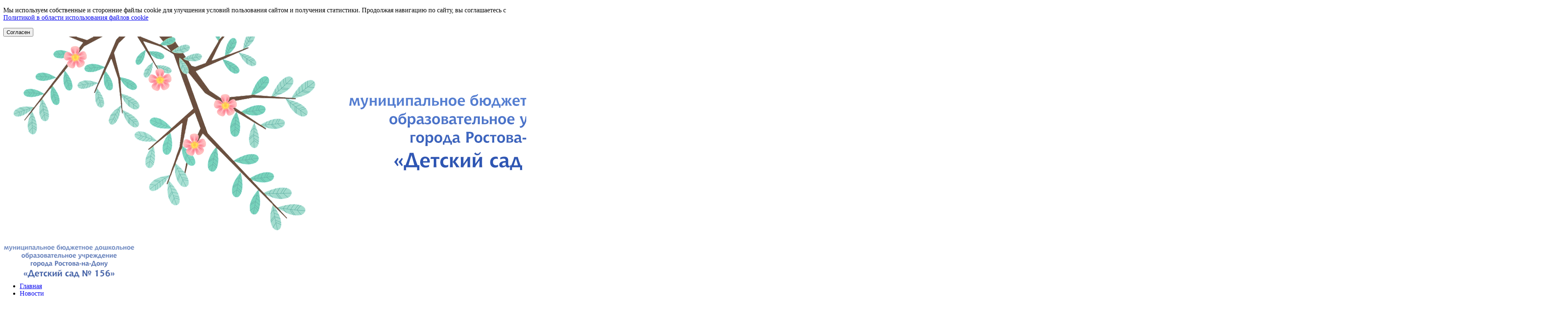

--- FILE ---
content_type: text/html; charset=utf-8
request_url: https://www.mdou156.ru/roditelyam/fotogalereya/category/1150-uchastie-vo-vserossijskom-fizkulturno-sportivnom-komplekse-gto
body_size: 7470
content:
<!DOCTYPE HTML>
<html lang="ru-ru" dir="ltr"  data-config='{"twitter":0,"plusone":0,"facebook":0,"style":"wedding"}'>

<head>
<link href="https://fonts.googleapis.com/css?family=Alice|Fira+Sans+Condensed:400,400i,500,600,700|Kurale|Marck+Script|PT+Serif:400,400i,700|Pacifico|Roboto+Slab:400,700" rel="stylesheet">
<link href="https://fonts.googleapis.com/css?family=Fira+Sans+Condensed:400,400i,500,600,700|Fira+Sans:400,400i,500,500i,600,700|Noto+Serif:400,400i,700|Roboto+Condensed:400,400i,700|Yanone+Kaffeesatz:400,500,600,700&display=swap" rel="stylesheet">
<link href="https://fonts.googleapis.com/css2?family=Amatic+SC:wght@700&family=Arsenal:ital,wght@0,400;0,700;1,400&family=Exo+2:wght@300;400;600;700&family=Ruda:wght@400;500;600;700;800&display=swap" rel="stylesheet">
<link href="https://fonts.googleapis.com/css2?family=Alegreya+Sans:ital,wght@0,400;0,500;0,700;1,500&family=Commissioner:wght@400;500;600;700&family=Exo+2:ital,wght@0,400;0,500;0,600;0,700;1,500&family=Fira+Mono:wght@400;500;700&family=Jost:wght@400;500;600&family=M+PLUS+Rounded+1c:wght@400;500;700&family=PT+Sans+Caption:wght@400;700&family=Play:wght@400;700&family=Sawarabi+Gothic&family=Scada:wght@400;700&display=swap" rel="stylesheet">
<link href="https://fonts.googleapis.com/css2?family=Istok+Web:ital,wght@0,400;0,700;1,400&family=Scada:wght@400;700&display=swap" rel="stylesheet">
<link rel="preconnect" href="https://fonts.gstatic.com">
<link href="https://fonts.googleapis.com/css2?family=Balsamiq+Sans:wght@700&family=Commissioner:wght@400;500;600;700&family=El+Messiri:wght@400;500;600;700&family=M+PLUS+Rounded+1c:wght@400;500;700;800&family=Marck+Script&family=Marmelad&family=Montserrat:wght@300;400;500;600&family=Nunito:wght@300;400;600;700&family=Open+Sans:wght@400;600;700&family=PT+Sans+Caption:wght@400;700&family=PT+Sans:wght@400;700&family=Pacifico&family=Raleway:ital,wght@0,400;0,500;0,600;0,700;1,500;1,600&family=Roboto:wght@300;400;500;700&family=RocknRoll+One&family=Rubik:wght@300;400;500;600&family=Seymour+One&family=Ubuntu:wght@400;500;700&display=swap" rel="stylesheet">
<link rel="stylesheet" href="https://skunova.ru/fafree/fa66/css/all.min.css" crossorigin="anonymous">
<link rel="preconnect" href="https://fonts.googleapis.com">
<link rel="preconnect" href="https://fonts.gstatic.com" crossorigin>
<link href="https://fonts.googleapis.com/css2?family=Gabriela&family=IBM+Plex+Serif:wght@400;500;600;700&family=Kurale&family=Orelega+One&display=swap" rel="stylesheet">
<link href="https://fonts.googleapis.com/css2?family=Alegreya+Sans:wght@400;700&family=Istok+Web:wght@400;700&family=Murecho:wght@400;600;700&family=PT+Sans+Caption:wght@400;700&family=Source+Sans+Pro:wght@400;600;700&display=swap" rel="stylesheet">
<link href="https://fonts.googleapis.com/css2?family=Arimo:wght@400;500;600;700&family=Bitter:wght@200;300;400;500;600;700;800&family=Carlito:ital,wght@0,400;0,700;1,400;1,700&family=Commissioner:wght@200;300;400;500;600;700;800;900&family=M+PLUS+Rounded+1c:wght@300;500;700;800&family=Mulish:wght@200;300;400;500;600;700;800&family=Nunito+Sans:opsz,wght@6..12,300;6..12,400;6..12,500;6..12,600;6..12,700;6..12,800&family=Nunito:wght@300;400;500;600;700;800;900&family=Podkova:wght@400;500;600;700;800&family=Raleway:ital,wght@0,300;0,400;0,500;0,600;0,700;0,800;1,300;1,400;1,500&family=Roboto+Slab:wght@200;300;400;500;600;700;800;900&family=Sofia+Sans+Semi+Condensed&family=Sofia+Sans:wght@200;300;400;500;600;700;800&family=Tenor+Sans&display=swap" rel="stylesheet">

<meta charset="utf-8">
<meta http-equiv="X-UA-Compatible" content="IE=edge">
<meta name="viewport" content="width=device-width, initial-scale=1">
<base href="https://www.mdou156.ru/roditelyam/fotogalereya/category/1150-uchastie-vo-vserossijskom-fizkulturno-sportivnom-komplekse-gto" />
	<meta name="generator" content="Joomla! - Open Source Content Management" />
	<title>Фотогалерея - МБДОУ № 156</title>
	<link href="/templates/yoo_uniq/favicon.ico" rel="shortcut icon" type="image/vnd.microsoft.icon" />
	<link href="/media/com_phocagallery/css/main/phocagallery.css" rel="stylesheet" type="text/css" />
	<link href="/media/com_phocagallery/css/main/rating.css" rel="stylesheet" type="text/css" />
	<link href="/media/com_phocagallery/css/custom/default.css" rel="stylesheet" type="text/css" />
	<link href="/media/system/css/modal.css?6ee5ed33447a67c6d6752894e91e4f4b" rel="stylesheet" type="text/css" />
	<link href="/plugins/system/jce/css/content.css?badb4208be409b1335b815dde676300e" rel="stylesheet" type="text/css" />
	<script type="application/json" class="joomla-script-options new">{"csrf.token":"1e8c308d4f4b1b73eaddbd1020ae8eab","system.paths":{"root":"","base":""}}</script>
	<script src="/media/system/js/mootools-core.js?6ee5ed33447a67c6d6752894e91e4f4b" type="text/javascript"></script>
	<script src="/media/system/js/core.js?6ee5ed33447a67c6d6752894e91e4f4b" type="text/javascript"></script>
	<script src="/media/system/js/mootools-more.js?6ee5ed33447a67c6d6752894e91e4f4b" type="text/javascript"></script>
	<script src="/media/system/js/modal.js?6ee5ed33447a67c6d6752894e91e4f4b" type="text/javascript"></script>
	<script src="/media/jui/js/jquery.min.js?6ee5ed33447a67c6d6752894e91e4f4b" type="text/javascript"></script>
	<script src="/media/jui/js/jquery-noconflict.js?6ee5ed33447a67c6d6752894e91e4f4b" type="text/javascript"></script>
	<script src="/media/jui/js/jquery-migrate.min.js?6ee5ed33447a67c6d6752894e91e4f4b" type="text/javascript"></script>
	<script src="/media/jui/js/bootstrap.min.js?6ee5ed33447a67c6d6752894e91e4f4b" type="text/javascript"></script>
	<script src="/media/widgetkit/uikit2-77f461f1.js" type="text/javascript"></script>
	<script src="/media/widgetkit/wk-scripts-b92b727c.js" type="text/javascript"></script>
	<script type="text/javascript">

		jQuery(function($) {
			SqueezeBox.initialize({});
			initSqueezeBox();
			$(document).on('subform-row-add', initSqueezeBox);

			function initSqueezeBox(event, container)
			{
				SqueezeBox.assign($(container || document).find('a.pg-modal-button').get(), {
					parse: 'rel'
				});
			}
		});

		window.jModalClose = function () {
			SqueezeBox.close();
		};

		// Add extra modal close functionality for tinyMCE-based editors
		document.onreadystatechange = function () {
			if (document.readyState == 'interactive' && typeof tinyMCE != 'undefined' && tinyMCE)
			{
				if (typeof window.jModalClose_no_tinyMCE === 'undefined')
				{
					window.jModalClose_no_tinyMCE = typeof(jModalClose) == 'function'  ?  jModalClose  :  false;

					jModalClose = function () {
						if (window.jModalClose_no_tinyMCE) window.jModalClose_no_tinyMCE.apply(this, arguments);
						tinyMCE.activeEditor.windowManager.close();
					};
				}

				if (typeof window.SqueezeBoxClose_no_tinyMCE === 'undefined')
				{
					if (typeof(SqueezeBox) == 'undefined')  SqueezeBox = {};
					window.SqueezeBoxClose_no_tinyMCE = typeof(SqueezeBox.close) == 'function'  ?  SqueezeBox.close  :  false;

					SqueezeBox.close = function () {
						if (window.SqueezeBoxClose_no_tinyMCE)  window.SqueezeBoxClose_no_tinyMCE.apply(this, arguments);
						tinyMCE.activeEditor.windowManager.close();
					};
				}
			}
		};
		jQuery(function($){ initTooltips(); $("body").on("subform-row-add", initTooltips); function initTooltips (event, container) { container = container || document;$(container).find(".hasTooltip").tooltip({"html": true,"container": "body"});} });
	</script>
	<style type="text/css">
#phocagallery img {
   max-width: none;

}

#phocagallery {
}
.pg-cv-box {
   height: 205px;
   width: 252px;
}
.pg-cv-box-stat {
   height: 225px;
   width: 252px;
}
.pg-cv-box-img {
   height: 185px;
   width: 252px;
}
</style>

<link rel="apple-touch-icon-precomposed" href="/templates/yoo_uniq/apple_touch_icon.png">
<link rel="stylesheet" href="/templates/yoo_uniq/styles/wedding/css/bootstrap.css">
<link rel="stylesheet" href="/templates/yoo_uniq/styles/wedding/css/theme.css">
<link rel="stylesheet" href="/templates/yoo_uniq/css/custom.css">
<script src="/templates/yoo_uniq/warp/vendor/uikit/js/uikit.js"></script>
<script src="/templates/yoo_uniq/warp/vendor/uikit/js/components/autocomplete.js"></script>
<script src="/templates/yoo_uniq/warp/vendor/uikit/js/components/search.js"></script>
<script src="/templates/yoo_uniq/warp/vendor/uikit/js/components/tooltip.js"></script>
<script src="/templates/yoo_uniq/warp/vendor/uikit/js/components/sticky.js"></script>
<script src="/templates/yoo_uniq/warp/js/social.js"></script>
<script src="/templates/yoo_uniq/js/theme.js"></script>
<meta name="yandex-verification" content="cb775f2f60f6a9a5" />

<link
  rel="stylesheet"
  href="https://unpkg.com/tippy.js@6/themes/light.css"
/>

</head>

<body class="tm-noblog">
    <div id="cookie-confirm" style="display: none;">
        <p>Мы используем собственные и сторонние файлы cookie для улучшения условий пользования сайтом и получения статистики. Продолжая навигацию по сайту, вы соглашаетесь с <a href="https://skunova.ru/politika_cookie.pdf" target="_blank">Политикой в области использования файлов cookie</a></p>
        <button onclick="hidecookieconfirm()">Согласен</button>
    </div>
    <div id="top" class="tm-page">

        
                    <div class="tm-headerbar-background">
    <div class="tm-headerbar tm-headerbar-container">

                <div class="tm-headerbar-left uk-flex uk-flex-middle">

            
                        <a href="#offcanvas" class="uk-navbar-toggle uk-visible-small" data-uk-offcanvas></a>
            
        </div>
        
                <div class="uk-flex uk-flex-center">
                        <a class="tm-logo uk-hidden-small" href="https://www.mdou156.ru">
	<div><img src="/images/headers/top.png" /></div></a>
                                    <a class="tm-logo-small uk-visible-small" href="https://www.mdou156.ru">
	<div style="margin-top: 10px; margin-bottom: -10px;"><img src="/images/headers/logo-small.png" width="320" /></div></a>
                    </div>
        
        
    </div>
</div>

    <div class="uk-hidden-small">
        <nav class="uk-navbar tm-navbar"
        data-uk-sticky         data-uk-dropdown-overlay="{cls: 'tm-dropdown-overlay'}">
            <div class="uk-flex uk-flex-center">
                <ul class="uk-navbar-nav uk-hidden-small">
<li><a href="/">Главная</a></li><li><a href="/news">Новости</a></li><li class="uk-parent" data-uk-dropdown="{'preventflip':'y'}" aria-haspopup="true" aria-expanded="false"><a href="#">Сведения о ДОО</a><div class="uk-dropdown uk-dropdown-navbar uk-dropdown-width-1"><div class="uk-grid uk-dropdown-grid"><div class="uk-width-1-1"><ul class="uk-nav uk-nav-navbar"><li><a href="/svedeniya-o-doo/osnovnye-svedeniya">Основные сведения</a></li><li><a href="/svedeniya-o-doo/struktura-i-organy-upravleniya">Структура и органы управления образовательной организацией</a></li><li><a href="/svedeniya-o-doo/dokuments">Документы</a></li><li><a href="/svedeniya-o-doo/obrazovanie">Образование</a></li><li><a href="/svedeniya-o-doo/obrazovatelnye-standarty">Образовательные стандарты и требования</a></li><li><a href="/svedeniya-o-doo/rukovodstvo">Руководство</a></li><li><a href="/svedeniya-o-doo/pedsostav">Педагогический состав</a></li><li><a href="/svedeniya-o-doo/materialnoe-obespechenie">Материально-техническое обеспечение и оснащенность образовательного процесса. Доступная среда</a></li><li><a href="/svedeniya-o-doo/platnye-uslugi">Платные образовательные услуги</a></li><li><a href="/svedeniya-o-doo/finansovaya-deyatelnost">Финансово-хозяйственная деятельность</a></li><li><a href="/svedeniya-o-doo/vakantnye-mesta">Вакантные места для приема (перевода) обучающихся</a></li><li><a href="/svedeniya-o-doo/materialnaya-podderzhka">Стипендии и меры поддержки обучающихся</a></li><li><a href="/svedeniya-o-doo/mezhdunarodnoe-sotrudnichestvo">Международное сотрудничество</a></li><li><a href="/svedeniya-o-doo/organizatsiya-pitaniya">Организация питания в образовательной организации</a></li></ul></div></div></div></li><li class="uk-parent" data-uk-dropdown="{'preventflip':'y'}" aria-haspopup="true" aria-expanded="false"><a href="#">Деятельность</a><div class="uk-dropdown uk-dropdown-navbar uk-dropdown-width-1"><div class="uk-grid uk-dropdown-grid"><div class="uk-width-1-1"><ul class="uk-nav uk-nav-navbar"><li><a href="/deyatelnost/9may">80-летие Победы</a></li><li><a href="/deyatelnost/pdd">ПДД – детям</a></li><li><a href="/deyatelnost/nagrady-i-dostizheniya">Награды и достижения</a></li><li><a href="/deyatelnost/distantsionnoe-obuchenie">Дистанционное обучение</a></li><li class="uk-parent"><a href="/deyatelnost/innovatsionnaya-deyatelnost">Инновационная деятельность</a><ul class="uk-nav-sub"><li><a href="/deyatelnost/innovatsionnaya-deyatelnost/kartinnaya-galereya">Картинная галерея</a></li></ul></li></ul></div></div></div></li><li><a href="/stop-korruptsiya">СТОП, коррупция!</a></li><li class="uk-parent uk-active" data-uk-dropdown="{'preventflip':'y'}" aria-haspopup="true" aria-expanded="false"><a href="#">Родителям</a><div class="uk-dropdown uk-dropdown-navbar uk-dropdown-width-1"><div class="uk-grid uk-dropdown-grid"><div class="uk-width-1-1"><ul class="uk-nav uk-nav-navbar"><li><a href="/roditelyam/pravila-priema">Правила приема в МБДОУ</a></li><li><a href="/roditelyam/ekskursiya-po-detskomu-sadu">Экскурсия по детскому саду</a></li><li><a href="/roditelyam/bezopasnost">БЕЗОПАСНОСТЬ</a></li><li><a href="/roditelyam/programma-prosveshcheniya-roditelej">Программа просвещения родителей</a></li><li><a href="/roditelyam/soc-sertificate">Социальный сертификат дополнительного образования</a></li><li><a href="/roditelyam/zanimaemsya-doma">Занимаемся дома</a></li><li class="uk-active"><a href="/roditelyam/fotogalereya">Фотогалерея</a></li><li><a href="/roditelyam/semejnye-tsennosti-i-otvetstvennoe-roditelstvo">Семейные ценности и ответственное родительство </a></li><li><a href="/roditelyam/chasto-zadavaemye-voprosy">Часто задаваемые вопросы</a></li><li><a href="/roditelyam/obratnaya-svyaz">Обратная связь</a></li></ul></div></div></div></li><li><a href="/kontakty">Контакты</a></li></ul>            </div>
        </nav>
    </div>

        
        
        
        
        
        
                <div id="tm-main" class="uk-block uk-block-default tm-block-gutter">

            <div class="uk-container uk-container-center">

                                    <ul class="uk-breadcrumb"><li><a href="#">Родителям</a></li><li><a href="/roditelyam/fotogalereya/category/2">Фотогалерея</a></li><li><a href="/roditelyam/fotogalereya/category/1126-2024">2024</a></li><li class="uk-active"><span>Участие во Всероссийском физкультурно-спортивном комплексе ГТО</span></li></ul>
                
                <div class="uk-grid" data-uk-grid-match data-uk-grid-margin>

                                        <div class="tm-main uk-width-medium-1-1">

                        
                        
                        <main id="tm-content" class="tm-content">

                            <div id="system-message-container">
</div>
<div id="phocagallery" class="pg-category-view pg-cv"><div class="page-header"><h1>Фотогалерея</h1></div><div id="pg-icons"></div><div style="clear:both"></div><div id="pg-msnr-container" class="pg-msnr-container">

<div class="pg-cv-box item pg-grid-sizer">
 <div class="pg-cv-box-img pg-box1">
  <div class="pg-box2">
   <div class="pg-box3">
<a class="" href="/roditelyam/fotogalereya/category/1126-2024" ><img src="/media/com_phocagallery/images/icon-up-images.png" alt="" itemprop="thumbnail" /></a>
</div></div></div>
<div class="pg-box-img-bottom">
</div>
</div>


<div class="pg-cv-box item pg-grid-sizer">
 <div class="pg-cv-box-img pg-box1">
  <div class="pg-box2">
   <div class="pg-box3">
<a class="pg-modal-button" title="" href="/roditelyam/fotogalereya/1150-uchastie-vo-vserossijskom-fizkulturno-sportivnom-komplekse-gto/detail/8972-img-1?tmpl=component" rel="{handler: 'iframe', size: {x: 1040, y: 830}, overlayOpacity: 0.3}"  ><img src="/images/phocagallery/raznoe_2024_0424_gto/thumbs/phoca_thumb_m_img (1).jpg" alt="img (1)" class="pg-image img img-responsive c-Image c-Image--shaded" itemprop="thumbnail" /></a>
</div></div></div>
<div class="pg-box-img-bottom">
<div class="pg-cv-name">&nbsp;</div></div>
</div>


<div class="pg-cv-box item pg-grid-sizer">
 <div class="pg-cv-box-img pg-box1">
  <div class="pg-box2">
   <div class="pg-box3">
<a class="pg-modal-button" title="" href="/roditelyam/fotogalereya/1150-uchastie-vo-vserossijskom-fizkulturno-sportivnom-komplekse-gto/detail/8973-img-2?tmpl=component" rel="{handler: 'iframe', size: {x: 1040, y: 830}, overlayOpacity: 0.3}"  ><img src="/images/phocagallery/raznoe_2024_0424_gto/thumbs/phoca_thumb_m_img (2).jpg" alt="img (2)" class="pg-image img img-responsive c-Image c-Image--shaded" itemprop="thumbnail" /></a>
</div></div></div>
<div class="pg-box-img-bottom">
<div class="pg-cv-name">&nbsp;</div></div>
</div>


<div class="pg-cv-box item pg-grid-sizer">
 <div class="pg-cv-box-img pg-box1">
  <div class="pg-box2">
   <div class="pg-box3">
<a class="pg-modal-button" title="" href="/roditelyam/fotogalereya/1150-uchastie-vo-vserossijskom-fizkulturno-sportivnom-komplekse-gto/detail/8974-img-3?tmpl=component" rel="{handler: 'iframe', size: {x: 1040, y: 830}, overlayOpacity: 0.3}"  ><img src="/images/phocagallery/raznoe_2024_0424_gto/thumbs/phoca_thumb_m_img (3).jpg" alt="img (3)" class="pg-image img img-responsive c-Image c-Image--shaded" itemprop="thumbnail" /></a>
</div></div></div>
<div class="pg-box-img-bottom">
<div class="pg-cv-name">&nbsp;</div></div>
</div>


<div class="pg-cv-box item pg-grid-sizer">
 <div class="pg-cv-box-img pg-box1">
  <div class="pg-box2">
   <div class="pg-box3">
<a class="pg-modal-button" title="" href="/roditelyam/fotogalereya/1150-uchastie-vo-vserossijskom-fizkulturno-sportivnom-komplekse-gto/detail/8975-img-4?tmpl=component" rel="{handler: 'iframe', size: {x: 1040, y: 830}, overlayOpacity: 0.3}"  ><img src="/images/phocagallery/raznoe_2024_0424_gto/thumbs/phoca_thumb_m_img (4).jpg" alt="img (4)" class="pg-image img img-responsive c-Image c-Image--shaded" itemprop="thumbnail" /></a>
</div></div></div>
<div class="pg-box-img-bottom">
<div class="pg-cv-name">&nbsp;</div></div>
</div>


<div class="pg-cv-box item pg-grid-sizer">
 <div class="pg-cv-box-img pg-box1">
  <div class="pg-box2">
   <div class="pg-box3">
<a class="pg-modal-button" title="" href="/roditelyam/fotogalereya/1150-uchastie-vo-vserossijskom-fizkulturno-sportivnom-komplekse-gto/detail/8976-img-5?tmpl=component" rel="{handler: 'iframe', size: {x: 1040, y: 830}, overlayOpacity: 0.3}"  ><img src="/images/phocagallery/raznoe_2024_0424_gto/thumbs/phoca_thumb_m_img (5).jpg" alt="img (5)" class="pg-image img img-responsive c-Image c-Image--shaded" itemprop="thumbnail" /></a>
</div></div></div>
<div class="pg-box-img-bottom">
<div class="pg-cv-name">&nbsp;</div></div>
</div>


<div class="pg-cv-box item pg-grid-sizer">
 <div class="pg-cv-box-img pg-box1">
  <div class="pg-box2">
   <div class="pg-box3">
<a class="pg-modal-button" title="" href="/roditelyam/fotogalereya/1150-uchastie-vo-vserossijskom-fizkulturno-sportivnom-komplekse-gto/detail/8977-img-6?tmpl=component" rel="{handler: 'iframe', size: {x: 1040, y: 830}, overlayOpacity: 0.3}"  ><img src="/images/phocagallery/raznoe_2024_0424_gto/thumbs/phoca_thumb_m_img (6).jpg" alt="img (6)" class="pg-image img img-responsive c-Image c-Image--shaded" itemprop="thumbnail" /></a>
</div></div></div>
<div class="pg-box-img-bottom">
<div class="pg-cv-name">&nbsp;</div></div>
</div>


<div class="pg-cv-box item pg-grid-sizer">
 <div class="pg-cv-box-img pg-box1">
  <div class="pg-box2">
   <div class="pg-box3">
<a class="pg-modal-button" title="" href="/roditelyam/fotogalereya/1150-uchastie-vo-vserossijskom-fizkulturno-sportivnom-komplekse-gto/detail/8978-img-7?tmpl=component" rel="{handler: 'iframe', size: {x: 1040, y: 830}, overlayOpacity: 0.3}"  ><img src="/images/phocagallery/raznoe_2024_0424_gto/thumbs/phoca_thumb_m_img (7).jpg" alt="img (7)" class="pg-image img img-responsive c-Image c-Image--shaded" itemprop="thumbnail" /></a>
</div></div></div>
<div class="pg-box-img-bottom">
<div class="pg-cv-name">&nbsp;</div></div>
</div>


<div class="pg-cv-box item pg-grid-sizer">
 <div class="pg-cv-box-img pg-box1">
  <div class="pg-box2">
   <div class="pg-box3">
<a class="pg-modal-button" title="" href="/roditelyam/fotogalereya/1150-uchastie-vo-vserossijskom-fizkulturno-sportivnom-komplekse-gto/detail/8979-img-8?tmpl=component" rel="{handler: 'iframe', size: {x: 1040, y: 830}, overlayOpacity: 0.3}"  ><img src="/images/phocagallery/raznoe_2024_0424_gto/thumbs/phoca_thumb_m_img (8).jpg" alt="img (8)" class="pg-image img img-responsive c-Image c-Image--shaded" itemprop="thumbnail" /></a>
</div></div></div>
<div class="pg-box-img-bottom">
<div class="pg-cv-name">&nbsp;</div></div>
</div>


<div class="pg-cv-box item pg-grid-sizer">
 <div class="pg-cv-box-img pg-box1">
  <div class="pg-box2">
   <div class="pg-box3">
<a class="pg-modal-button" title="" href="/roditelyam/fotogalereya/1150-uchastie-vo-vserossijskom-fizkulturno-sportivnom-komplekse-gto/detail/8980-img-9?tmpl=component" rel="{handler: 'iframe', size: {x: 1040, y: 830}, overlayOpacity: 0.3}"  ><img src="/images/phocagallery/raznoe_2024_0424_gto/thumbs/phoca_thumb_m_img (9).jpg" alt="img (9)" class="pg-image img img-responsive c-Image c-Image--shaded" itemprop="thumbnail" /></a>
</div></div></div>
<div class="pg-box-img-bottom">
<div class="pg-cv-name">&nbsp;</div></div>
</div>


<div class="pg-cv-box item pg-grid-sizer">
 <div class="pg-cv-box-img pg-box1">
  <div class="pg-box2">
   <div class="pg-box3">
<a class="pg-modal-button" title="" href="/roditelyam/fotogalereya/1150-uchastie-vo-vserossijskom-fizkulturno-sportivnom-komplekse-gto/detail/8981-img-10?tmpl=component" rel="{handler: 'iframe', size: {x: 1040, y: 830}, overlayOpacity: 0.3}"  ><img src="/images/phocagallery/raznoe_2024_0424_gto/thumbs/phoca_thumb_m_img (10).jpg" alt="img (10)" class="pg-image img img-responsive c-Image c-Image--shaded" itemprop="thumbnail" /></a>
</div></div></div>
<div class="pg-box-img-bottom">
<div class="pg-cv-name">&nbsp;</div></div>
</div>
</div>
<div class="ph-cb">&nbsp;</div><form action="https://www.mdou156.ru/roditelyam/fotogalereya/category/1150-uchastie-vo-vserossijskom-fizkulturno-sportivnom-komplekse-gto" method="post" name="adminForm">
<div class="pagination pagination-centered"><div class="counter pull-right"></div><div class="pagination pagination-centered"></div></div>
<input type="hidden" name="controller" value="category" /><input type="hidden" name="1e8c308d4f4b1b73eaddbd1020ae8eab" value="1" /></form><div class="ph-cb pg-cv-paginaton">&nbsp;</div><div style="text-align:right;color:#ccc;display:block">Powered by <a href="https://www.phoca.cz/phocagallery">Phoca Gallery</a></div></div>
                        </main>
                        
                        
                    </div>
                    
                                                            
                </div>

            </div>

        </div>
        
        
        
                <div id="tm-bottom-c" class="uk-block uk-block-default tm-block-gutter">
            <div class="uk-container uk-container-center">
                <section class="tm-bottom-c uk-grid" data-uk-grid-match="{target:'> div > .uk-panel'}" data-uk-grid-margin>
<div class="uk-width-1-1"><div class="uk-panel">
	<div class="liana-ssilki">

<a href="https://edu.gov.ru/" target="_blank" ><img src="/images/ssilki/01_minobrnauki.jpg" alt="01 minobrnauki" /><span>Министерство просвещения РФ</span></a>

<a href="https://minobrnauki.gov.ru/" target="_blank" ><img src="/images/ssilki/minnauki.jpg" alt="minnauki" /><span>Министерство науки и высшего образования РФ</span></a>

<a href="https://www.gosuslugi.ru/" target="_blank" class="yellow"><img src="/images/ssilki/02_gu.jpg" alt="02_gu" /><span>Госуслуги</span></a>

<a href="https://www.rosminzdrav.ru/ru" target="_blank" class="green"><img src="/images/ssilki/03_minzdrav.jpg" alt="03_minzdrav" /><span>Министерство здравоохранения РФ</span></a>

<a href="http://rospotrebnadzor.ru/" target="_blank" class="purple"><img src="/images/ssilki/04_potrebnadzor.jpg" alt="04_potrebnadzor" /><span>Роспотребнадзор</span></a>

<a href="http://www.mchs.gov.ru/" target="_blank" class="red"><img src="/images/ssilki/05_mchs.jpg" alt="05_mchs" /><span>МЧС России</span></a>

<a href="http://bus.gov.ru/pub/home" target="_blank" class="blue"><img src="/images/ssilki/13_busgovru.jpg" alt="13_busgovru" /><span>Официальный сайт информации о государственных (муниципальных) учреждениях</span></a>

<a href="https://rosmintrud.ru/" target="_blank" class="green"><img src="/images/ssilki/06_mintrud.jpg" alt="06_mintrud" /><span>Министерство труда и социальной защиты РФ</span></a>

<a href="http://obrnadzor.gov.ru/ru/" target="_blank" class="purple"><img src="/images/ssilki/07_rosobrnadzor.jpg" alt="07_rosobrnadzor" /><span>Рособрнадзор</span></a>

<a href="http://pravo.gov.ru/" target="_blank" class="orange"><img src="/images/ssilki/08_pravogovru.jpg" alt="08_pravogovru" /><span>Официальный интернет-портал правовой информации</span></a>

<a href="http://system112.ru/" target="_blank" class="red"><img src="/images/ssilki/09_112.jpg" alt="09_112" /><span>Система-112</span></a>

<a href="https://xn--90adear.xn--p1ai/" target="_blank" class="blue"><img src="/images/ssilki/15_gai-gibdd.jpg" alt="15_gai-gibdd" /><span>Госавтоинспекция</span></a>

<a href="https://minobr.donland.ru/" target="_blank" class="orange"><img src="/images/ssilki/10_minobrro.jpg" alt="10_minobrro" /><span>Министерство общего и профессионального образования Ростовской области</span></a>

<a href="https://rostov-gorod.ru/" target="_blank" class="purple"><img src="/images/ssilki/11_gerb-rnd.jpg" alt="11_gerb-rnd" /><span>Администрация города Ростова на Дону</span></a>

<a href="http://www.rostobrnadzor.ru/" target="_blank" class="red"><img src="/images/ssilki/12_rostobrnadzor.jpg" alt="12_rostobrnadzor" /><span>Управление по контролю и надзору в сфере образования Ростовской области</span></a>

<a href="http://edu.ru/" target="_blank" class="darkblue"><img src="/images/ssilki/14_ros_obrazovanie.jpg" alt="14_ros_obrazovanie" /><span>Российское образование</span></a>

<a href="https://р61.навигатор.дети" target="_blank" class="yellow"><img src="/images/ssilki/navigator-deti.jpg" alt="navigator-deti" /><span>Навигатор дополнительного образования детей Ростовской области</span></a>

<a href="https://rostov-gorod.ru/administration/structure/office/uo/" target="_blank" class="green"><img src="/images/ssilki/uornd.jpg" alt="uornd" /><span>Управление образования города Ростова-на-Дону</span></a>

</div></div></div>
</section>
            </div>
        </div>
        
        
                <footer id="tm-footer" class="tm-footer">
            <div class="uk-container  uk-container-center">

                                    <div class="tm-totop-scroller" data-uk-smooth-scroll>
                        <a href="#"></a>
                    </div>
                
                
	<div class="parent">

<div class="child">
&copy; 2025&nbsp; МБДОУ города Ростова-на-Дону "Детский сад № 156"
<br />1 корпус: 344007, г. Ростов-на-Дону, пер. Семашко, 50, тел. 8 (863) 240-96-08  
<br />2 корпус: 344002, г. Ростов-на-Дону, ул. Пушкинская, 50Б, тел. 8 (863) 240-48-39
<br />E-mail: <a href="mailto:dou-156@mail.ru">dou-156@mail.ru</a>
</div>


<div class="child">

<p><a href="mailto:sku-liana@yandex.ru">Разработка и поддержка сайта</a>
  <!--<br /><a href="/images/raznoe/politika_person_dannye_156.pdf"><span style="font-size: 15px;">Политика обработки персональных данных</span></a>-->
</p>

</div>

</div>
            </div>
        </footer>
        
        
                <div id="offcanvas" class="uk-offcanvas">
            <div class="uk-offcanvas-bar"><ul class="uk-nav uk-nav-offcanvas">
<li><a href="/">Главная</a></li><li><a href="/news">Новости</a></li><li class="uk-parent"><a href="#">Сведения о ДОО</a><ul class="uk-nav-sub"><li><a href="/svedeniya-o-doo/osnovnye-svedeniya">Основные сведения</a></li><li><a href="/svedeniya-o-doo/struktura-i-organy-upravleniya">Структура и органы управления образовательной организацией</a></li><li><a href="/svedeniya-o-doo/dokuments">Документы</a></li><li><a href="/svedeniya-o-doo/obrazovanie">Образование</a></li><li><a href="/svedeniya-o-doo/obrazovatelnye-standarty">Образовательные стандарты и требования</a></li><li><a href="/svedeniya-o-doo/rukovodstvo">Руководство</a></li><li><a href="/svedeniya-o-doo/pedsostav">Педагогический состав</a></li><li><a href="/svedeniya-o-doo/materialnoe-obespechenie">Материально-техническое обеспечение и оснащенность образовательного процесса. Доступная среда</a></li><li><a href="/svedeniya-o-doo/platnye-uslugi">Платные образовательные услуги</a></li><li><a href="/svedeniya-o-doo/finansovaya-deyatelnost">Финансово-хозяйственная деятельность</a></li><li><a href="/svedeniya-o-doo/vakantnye-mesta">Вакантные места для приема (перевода) обучающихся</a></li><li><a href="/svedeniya-o-doo/materialnaya-podderzhka">Стипендии и меры поддержки обучающихся</a></li><li><a href="/svedeniya-o-doo/mezhdunarodnoe-sotrudnichestvo">Международное сотрудничество</a></li><li><a href="/svedeniya-o-doo/organizatsiya-pitaniya">Организация питания в образовательной организации</a></li></ul></li><li class="uk-parent"><a href="#">Деятельность</a><ul class="uk-nav-sub"><li><a href="/deyatelnost/9may">80-летие Победы</a></li><li><a href="/deyatelnost/pdd">ПДД – детям</a></li><li><a href="/deyatelnost/nagrady-i-dostizheniya">Награды и достижения</a></li><li><a href="/deyatelnost/distantsionnoe-obuchenie">Дистанционное обучение</a></li><li class="uk-parent"><a href="/deyatelnost/innovatsionnaya-deyatelnost">Инновационная деятельность</a><ul><li><a href="/deyatelnost/innovatsionnaya-deyatelnost/kartinnaya-galereya">Картинная галерея</a></li></ul></li></ul></li><li><a href="/stop-korruptsiya">СТОП, коррупция!</a></li><li class="uk-parent uk-active"><a href="#">Родителям</a><ul class="uk-nav-sub"><li><a href="/roditelyam/pravila-priema">Правила приема в МБДОУ</a></li><li><a href="/roditelyam/ekskursiya-po-detskomu-sadu">Экскурсия по детскому саду</a></li><li><a href="/roditelyam/bezopasnost">БЕЗОПАСНОСТЬ</a></li><li><a href="/roditelyam/programma-prosveshcheniya-roditelej">Программа просвещения родителей</a></li><li><a href="/roditelyam/soc-sertificate">Социальный сертификат дополнительного образования</a></li><li><a href="/roditelyam/zanimaemsya-doma">Занимаемся дома</a></li><li class="uk-active"><a href="/roditelyam/fotogalereya">Фотогалерея</a></li><li><a href="/roditelyam/semejnye-tsennosti-i-otvetstvennoe-roditelstvo">Семейные ценности и ответственное родительство </a></li><li><a href="/roditelyam/chasto-zadavaemye-voprosy">Часто задаваемые вопросы</a></li><li><a href="/roditelyam/obratnaya-svyaz">Обратная связь</a></li></ul></li><li><a href="/kontakty">Контакты</a></li></ul></div>
        </div>
        
    </div>
    <div class="special-view">
        <a href="https://special.mdou156.ru/" target="_self"><img src="https://skunova.ru/icon/glasses22.png" width="42" style="margin: -5px 0 -5px;"/><br/><span style="color: #444;">Версия для<br/>слабовидящих</span></a>
    </div>
       <script>
        function setcookie(a,b,c) {if(c){var d = new Date();d.setDate(d.getDate()+c);}if(a && b) document.cookie = a+'='+b+(c ? '; expires='+d.toUTCString() : '');else return false;}
        function getcookie(a) {var b = new RegExp(a+'=([^;]){1,}');var c = b.exec(document.cookie);if(c) c = c[0].split('=');else return false;return c[1] ? c[1] : false;}
        
        var confirm = getcookie("confirm-cookie");
        if (confirm != "yes") {
            document.getElementById('cookie-confirm' ).style.display = 'block';
        }
        
        function hidecookieconfirm()
        {
            setcookie("confirm-cookie", "yes", 365*10);
            document.getElementById('cookie-confirm' ).style.display = 'none';
        }
    </script>
    
</body>
</html>
